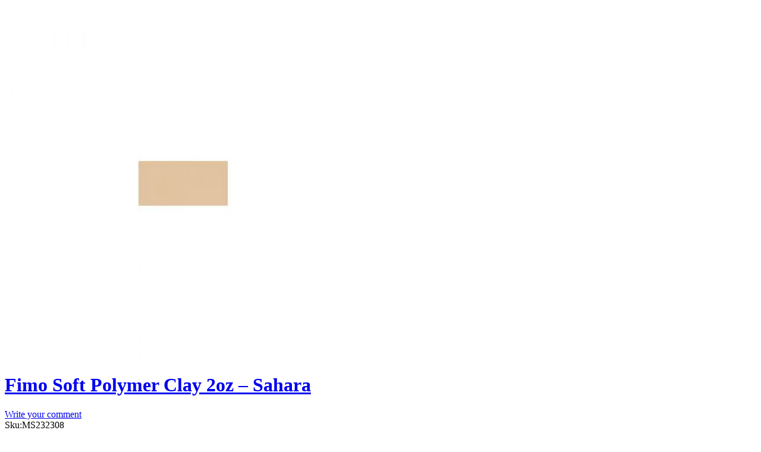

--- FILE ---
content_type: text/html; charset=UTF-8
request_url: https://www.creativecraftsdxb.com/wp-admin/admin-ajax.php?ajax=true&action=boxshop_load_quickshop_content&product_id=16006
body_size: 871
content:


		
			<div itemscope itemtype="http://schema.org/Product" id="product-16006" class="ts-quickshop-wrapper product type-simple post-16006 type-product status-publish has-post-thumbnail pwb-brand-staedtler product_cat-polymer-clay first outofstock taxable shipping-taxable purchasable product-type-simple">
					
				<div class="images-slider-wrapper">
									<div class="image-items">
																		<div class="image-item">
							<img src="https://creativecraftsdxb.com/wp-content/uploads/2022/09/fimo-polymer-clay-sahara.jpeg" alt="Product Image" />
						</div>
											</div>
					
				</div>
				<!-- Product summary -->
				<div class="summary entry-summary">
								<h1 itemprop="name" class="product_title entry-title">
				<a href="https://creativecraftsdxb.com/product/fimo-soft-polymer-clay-2oz-sahara/">
					Fimo Soft Polymer Clay 2oz &#8211; Sahara				</a>
			</h1>
								
	<div class="woocommerce-product-rating">
		<a href="https://creativecraftsdxb.com/product/fimo-soft-polymer-clay-2oz-sahara/#reviews" class="woocommerce-review-link" rel="nofollow">Write your comment</a>	</div>
	
<div class="sku-wrapper product_meta">Sku:<span class="sku">MS232308</span></div><p class="price"><del><span class="woocommerce-Price-amount amount"><bdi><span class="woocommerce-Price-currencySymbol">AED</span>12.60</bdi></span></del>&nbsp;<ins><span class="woocommerce-Price-amount amount"><bdi><span class="woocommerce-Price-currencySymbol">AED</span>6.30</bdi></span></ins></p>
<p class="stock out-of-stock">Out of stock</p>
<div class="button-in wishlist">
<div
	class="yith-wcwl-add-to-wishlist add-to-wishlist-16006 yith-wcwl-add-to-wishlist--link-style wishlist-fragment on-first-load"
	data-fragment-ref="16006"
	data-fragment-options="{&quot;base_url&quot;:&quot;&quot;,&quot;product_id&quot;:16006,&quot;parent_product_id&quot;:0,&quot;product_type&quot;:&quot;simple&quot;,&quot;is_single&quot;:false,&quot;in_default_wishlist&quot;:false,&quot;show_view&quot;:false,&quot;browse_wishlist_text&quot;:&quot;Browse wishlist&quot;,&quot;already_in_wishslist_text&quot;:&quot;The product is already in your wishlist!&quot;,&quot;product_added_text&quot;:&quot;Product added!&quot;,&quot;available_multi_wishlist&quot;:false,&quot;disable_wishlist&quot;:false,&quot;show_count&quot;:false,&quot;ajax_loading&quot;:false,&quot;loop_position&quot;:&quot;shortcode&quot;,&quot;item&quot;:&quot;add_to_wishlist&quot;}"
>
	</div>
</div>			<div class="email">
				<a href="mailto:?subject=fimo-soft-polymer-clay-2oz-sahara&amp;body=https://creativecraftsdxb.com/product/fimo-soft-polymer-clay-2oz-sahara/">
					<i class="pe-7s-mail"></i>
				</a>
			</div>
							</div>
			
			</div>
				
			